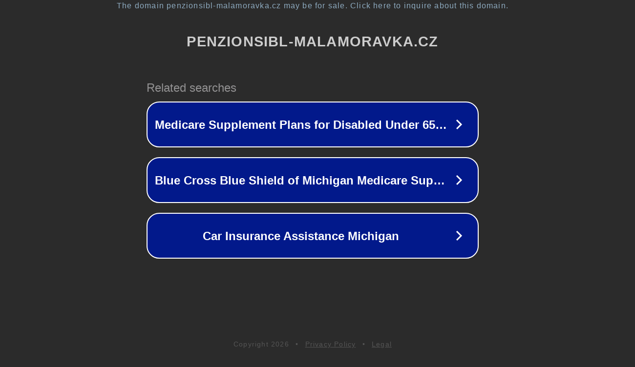

--- FILE ---
content_type: text/html; charset=utf-8
request_url: http://penzionsibl-malamoravka.cz/search.php
body_size: 1090
content:
<!doctype html>
<html data-adblockkey="MFwwDQYJKoZIhvcNAQEBBQADSwAwSAJBANDrp2lz7AOmADaN8tA50LsWcjLFyQFcb/P2Txc58oYOeILb3vBw7J6f4pamkAQVSQuqYsKx3YzdUHCvbVZvFUsCAwEAAQ==_ORyyiQlRMQQmAvNipyIh+rNnVp3hY7m2/TxeHgcYB5JXE/z4ZUeFtajZnRjSbvd2J3tU7GSmj2j9OcgyE1OrlQ==" lang="en" style="background: #2B2B2B;">
<head>
    <meta charset="utf-8">
    <meta name="viewport" content="width=device-width, initial-scale=1">
    <link rel="icon" href="[data-uri]">
    <link rel="preconnect" href="https://www.google.com" crossorigin>
</head>
<body>
<div id="target" style="opacity: 0"></div>
<script>window.park = "[base64]";</script>
<script src="/bgPjoKzYZ.js"></script>
</body>
</html>
